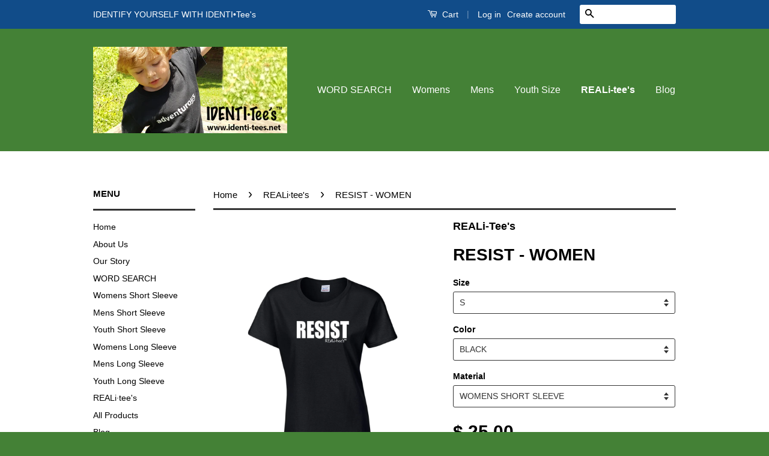

--- FILE ---
content_type: text/html; charset=utf-8
request_url: https://embrace-media.myshopify.com/collections/reali-tees/products/resist-women
body_size: 14513
content:
<!doctype html>
<!--[if lt IE 7]><html class="no-js lt-ie9 lt-ie8 lt-ie7" lang="en"> <![endif]-->
<!--[if IE 7]><html class="no-js lt-ie9 lt-ie8" lang="en"> <![endif]-->
<!--[if IE 8]><html class="no-js lt-ie9" lang="en"> <![endif]-->
<!--[if IE 9 ]><html class="ie9 no-js"> <![endif]-->
<!--[if (gt IE 9)|!(IE)]><!--> <html class="no-js"> <!--<![endif]-->
<head>

  <!-- Basic page needs ================================================== -->
  <meta charset="utf-8">
  <meta http-equiv="X-UA-Compatible" content="IE=edge,chrome=1">

  
  <link rel="shortcut icon" href="//embrace-media.myshopify.com/cdn/shop/t/12/assets/favicon.png?v=26541620424763313291477528523" type="image/png" />
  

  <!-- Title and description ================================================== -->
  <title>
  RESIST - WOMEN &ndash; IDENTI•Tee&#39;s
  </title>

  
  <meta name="description" content="Heavy-duty, soft, black women&#39;s t-shirt with white lettering.">
  

  <!-- Social Meta Tags ================================================== -->
  

  <meta property="og:type" content="product">
  <meta property="og:title" content="RESIST - WOMEN">
  <meta property="og:url" content="https://embrace-media.myshopify.com/products/resist-women">
  
  <meta property="og:image" content="http://embrace-media.myshopify.com/cdn/shop/products/W-BLK-SS-RESIST_grande.jpg?v=1493956180">
  <meta property="og:image:secure_url" content="https://embrace-media.myshopify.com/cdn/shop/products/W-BLK-SS-RESIST_grande.jpg?v=1493956180">
  
  <meta property="og:price:amount" content="25.00">
  <meta property="og:price:currency" content="USD">



  <meta property="og:description" content="Heavy-duty, soft, black women&#39;s t-shirt with white lettering.">


<meta property="og:site_name" content="IDENTI•Tee&#39;s">




  <meta name="twitter:card" content="summary">


  <meta name="twitter:site" content="@realidentitees">


  <meta name="twitter:title" content="RESIST - WOMEN">
  <meta name="twitter:description" content="Heavy-duty, soft, black women&#39;s t-shirt with white lettering.">
  <meta name="twitter:image" content="https://embrace-media.myshopify.com/cdn/shop/products/W-BLK-SS-RESIST_large.jpg?v=1493956180">
  <meta name="twitter:image:width" content="480">
  <meta name="twitter:image:height" content="480">



  <!-- Helpers ================================================== -->
  <link rel="canonical" href="https://embrace-media.myshopify.com/products/resist-women">
  <meta name="viewport" content="width=device-width,initial-scale=1">
  <meta name="theme-color" content="#000000">

  
  <!-- Ajaxify Cart Plugin ================================================== -->
  <link href="//embrace-media.myshopify.com/cdn/shop/t/12/assets/ajaxify.scss.css?v=34162908542992543751496855596" rel="stylesheet" type="text/css" media="all" />
  

  <!-- CSS ================================================== -->
  <link href="//embrace-media.myshopify.com/cdn/shop/t/12/assets/timber.scss.css?v=90126551247514951011674755631" rel="stylesheet" type="text/css" media="all" />
  <link href="//embrace-media.myshopify.com/cdn/shop/t/12/assets/theme.scss.css?v=39092727902717904451674755631" rel="stylesheet" type="text/css" media="all" />

  



  <!-- Header hook for plugins ================================================== -->
  <script>window.performance && window.performance.mark && window.performance.mark('shopify.content_for_header.start');</script><meta id="shopify-digital-wallet" name="shopify-digital-wallet" content="/9433908/digital_wallets/dialog">
<meta name="shopify-checkout-api-token" content="53852e7119acb3dc347592d18e4bb1bd">
<meta id="in-context-paypal-metadata" data-shop-id="9433908" data-venmo-supported="true" data-environment="production" data-locale="en_US" data-paypal-v4="true" data-currency="USD">
<link rel="alternate" type="application/json+oembed" href="https://embrace-media.myshopify.com/products/resist-women.oembed">
<script async="async" src="/checkouts/internal/preloads.js?locale=en-US"></script>
<script id="shopify-features" type="application/json">{"accessToken":"53852e7119acb3dc347592d18e4bb1bd","betas":["rich-media-storefront-analytics"],"domain":"embrace-media.myshopify.com","predictiveSearch":true,"shopId":9433908,"locale":"en"}</script>
<script>var Shopify = Shopify || {};
Shopify.shop = "embrace-media.myshopify.com";
Shopify.locale = "en";
Shopify.currency = {"active":"USD","rate":"1.0"};
Shopify.country = "US";
Shopify.theme = {"name":"Classic","id":160859784,"schema_name":null,"schema_version":null,"theme_store_id":721,"role":"main"};
Shopify.theme.handle = "null";
Shopify.theme.style = {"id":null,"handle":null};
Shopify.cdnHost = "embrace-media.myshopify.com/cdn";
Shopify.routes = Shopify.routes || {};
Shopify.routes.root = "/";</script>
<script type="module">!function(o){(o.Shopify=o.Shopify||{}).modules=!0}(window);</script>
<script>!function(o){function n(){var o=[];function n(){o.push(Array.prototype.slice.apply(arguments))}return n.q=o,n}var t=o.Shopify=o.Shopify||{};t.loadFeatures=n(),t.autoloadFeatures=n()}(window);</script>
<script id="shop-js-analytics" type="application/json">{"pageType":"product"}</script>
<script defer="defer" async type="module" src="//embrace-media.myshopify.com/cdn/shopifycloud/shop-js/modules/v2/client.init-shop-cart-sync_D0dqhulL.en.esm.js"></script>
<script defer="defer" async type="module" src="//embrace-media.myshopify.com/cdn/shopifycloud/shop-js/modules/v2/chunk.common_CpVO7qML.esm.js"></script>
<script type="module">
  await import("//embrace-media.myshopify.com/cdn/shopifycloud/shop-js/modules/v2/client.init-shop-cart-sync_D0dqhulL.en.esm.js");
await import("//embrace-media.myshopify.com/cdn/shopifycloud/shop-js/modules/v2/chunk.common_CpVO7qML.esm.js");

  window.Shopify.SignInWithShop?.initShopCartSync?.({"fedCMEnabled":true,"windoidEnabled":true});

</script>
<script id="__st">var __st={"a":9433908,"offset":-28800,"reqid":"15cd2637-283b-4c76-bdce-44149dd5fdd7-1764754550","pageurl":"embrace-media.myshopify.com\/collections\/reali-tees\/products\/resist-women","u":"5fe90ac759ad","p":"product","rtyp":"product","rid":9321444113};</script>
<script>window.ShopifyPaypalV4VisibilityTracking = true;</script>
<script id="captcha-bootstrap">!function(){'use strict';const t='contact',e='account',n='new_comment',o=[[t,t],['blogs',n],['comments',n],[t,'customer']],c=[[e,'customer_login'],[e,'guest_login'],[e,'recover_customer_password'],[e,'create_customer']],r=t=>t.map((([t,e])=>`form[action*='/${t}']:not([data-nocaptcha='true']) input[name='form_type'][value='${e}']`)).join(','),a=t=>()=>t?[...document.querySelectorAll(t)].map((t=>t.form)):[];function s(){const t=[...o],e=r(t);return a(e)}const i='password',u='form_key',d=['recaptcha-v3-token','g-recaptcha-response','h-captcha-response',i],f=()=>{try{return window.sessionStorage}catch{return}},m='__shopify_v',_=t=>t.elements[u];function p(t,e,n=!1){try{const o=window.sessionStorage,c=JSON.parse(o.getItem(e)),{data:r}=function(t){const{data:e,action:n}=t;return t[m]||n?{data:e,action:n}:{data:t,action:n}}(c);for(const[e,n]of Object.entries(r))t.elements[e]&&(t.elements[e].value=n);n&&o.removeItem(e)}catch(o){console.error('form repopulation failed',{error:o})}}const l='form_type',E='cptcha';function T(t){t.dataset[E]=!0}const w=window,h=w.document,L='Shopify',v='ce_forms',y='captcha';let A=!1;((t,e)=>{const n=(g='f06e6c50-85a8-45c8-87d0-21a2b65856fe',I='https://cdn.shopify.com/shopifycloud/storefront-forms-hcaptcha/ce_storefront_forms_captcha_hcaptcha.v1.5.2.iife.js',D={infoText:'Protected by hCaptcha',privacyText:'Privacy',termsText:'Terms'},(t,e,n)=>{const o=w[L][v],c=o.bindForm;if(c)return c(t,g,e,D).then(n);var r;o.q.push([[t,g,e,D],n]),r=I,A||(h.body.append(Object.assign(h.createElement('script'),{id:'captcha-provider',async:!0,src:r})),A=!0)});var g,I,D;w[L]=w[L]||{},w[L][v]=w[L][v]||{},w[L][v].q=[],w[L][y]=w[L][y]||{},w[L][y].protect=function(t,e){n(t,void 0,e),T(t)},Object.freeze(w[L][y]),function(t,e,n,w,h,L){const[v,y,A,g]=function(t,e,n){const i=e?o:[],u=t?c:[],d=[...i,...u],f=r(d),m=r(i),_=r(d.filter((([t,e])=>n.includes(e))));return[a(f),a(m),a(_),s()]}(w,h,L),I=t=>{const e=t.target;return e instanceof HTMLFormElement?e:e&&e.form},D=t=>v().includes(t);t.addEventListener('submit',(t=>{const e=I(t);if(!e)return;const n=D(e)&&!e.dataset.hcaptchaBound&&!e.dataset.recaptchaBound,o=_(e),c=g().includes(e)&&(!o||!o.value);(n||c)&&t.preventDefault(),c&&!n&&(function(t){try{if(!f())return;!function(t){const e=f();if(!e)return;const n=_(t);if(!n)return;const o=n.value;o&&e.removeItem(o)}(t);const e=Array.from(Array(32),(()=>Math.random().toString(36)[2])).join('');!function(t,e){_(t)||t.append(Object.assign(document.createElement('input'),{type:'hidden',name:u})),t.elements[u].value=e}(t,e),function(t,e){const n=f();if(!n)return;const o=[...t.querySelectorAll(`input[type='${i}']`)].map((({name:t})=>t)),c=[...d,...o],r={};for(const[a,s]of new FormData(t).entries())c.includes(a)||(r[a]=s);n.setItem(e,JSON.stringify({[m]:1,action:t.action,data:r}))}(t,e)}catch(e){console.error('failed to persist form',e)}}(e),e.submit())}));const S=(t,e)=>{t&&!t.dataset[E]&&(n(t,e.some((e=>e===t))),T(t))};for(const o of['focusin','change'])t.addEventListener(o,(t=>{const e=I(t);D(e)&&S(e,y())}));const B=e.get('form_key'),M=e.get(l),P=B&&M;t.addEventListener('DOMContentLoaded',(()=>{const t=y();if(P)for(const e of t)e.elements[l].value===M&&p(e,B);[...new Set([...A(),...v().filter((t=>'true'===t.dataset.shopifyCaptcha))])].forEach((e=>S(e,t)))}))}(h,new URLSearchParams(w.location.search),n,t,e,['guest_login'])})(!0,!0)}();</script>
<script integrity="sha256-52AcMU7V7pcBOXWImdc/TAGTFKeNjmkeM1Pvks/DTgc=" data-source-attribution="shopify.loadfeatures" defer="defer" src="//embrace-media.myshopify.com/cdn/shopifycloud/storefront/assets/storefront/load_feature-81c60534.js" crossorigin="anonymous"></script>
<script data-source-attribution="shopify.dynamic_checkout.dynamic.init">var Shopify=Shopify||{};Shopify.PaymentButton=Shopify.PaymentButton||{isStorefrontPortableWallets:!0,init:function(){window.Shopify.PaymentButton.init=function(){};var t=document.createElement("script");t.src="https://embrace-media.myshopify.com/cdn/shopifycloud/portable-wallets/latest/portable-wallets.en.js",t.type="module",document.head.appendChild(t)}};
</script>
<script data-source-attribution="shopify.dynamic_checkout.buyer_consent">
  function portableWalletsHideBuyerConsent(e){var t=document.getElementById("shopify-buyer-consent"),n=document.getElementById("shopify-subscription-policy-button");t&&n&&(t.classList.add("hidden"),t.setAttribute("aria-hidden","true"),n.removeEventListener("click",e))}function portableWalletsShowBuyerConsent(e){var t=document.getElementById("shopify-buyer-consent"),n=document.getElementById("shopify-subscription-policy-button");t&&n&&(t.classList.remove("hidden"),t.removeAttribute("aria-hidden"),n.addEventListener("click",e))}window.Shopify?.PaymentButton&&(window.Shopify.PaymentButton.hideBuyerConsent=portableWalletsHideBuyerConsent,window.Shopify.PaymentButton.showBuyerConsent=portableWalletsShowBuyerConsent);
</script>
<script data-source-attribution="shopify.dynamic_checkout.cart.bootstrap">document.addEventListener("DOMContentLoaded",(function(){function t(){return document.querySelector("shopify-accelerated-checkout-cart, shopify-accelerated-checkout")}if(t())Shopify.PaymentButton.init();else{new MutationObserver((function(e,n){t()&&(Shopify.PaymentButton.init(),n.disconnect())})).observe(document.body,{childList:!0,subtree:!0})}}));
</script>
<link id="shopify-accelerated-checkout-styles" rel="stylesheet" media="screen" href="https://embrace-media.myshopify.com/cdn/shopifycloud/portable-wallets/latest/accelerated-checkout-backwards-compat.css" crossorigin="anonymous">
<style id="shopify-accelerated-checkout-cart">
        #shopify-buyer-consent {
  margin-top: 1em;
  display: inline-block;
  width: 100%;
}

#shopify-buyer-consent.hidden {
  display: none;
}

#shopify-subscription-policy-button {
  background: none;
  border: none;
  padding: 0;
  text-decoration: underline;
  font-size: inherit;
  cursor: pointer;
}

#shopify-subscription-policy-button::before {
  box-shadow: none;
}

      </style>

<script>window.performance && window.performance.mark && window.performance.mark('shopify.content_for_header.end');</script>

  

<!--[if lt IE 9]>
<script src="//cdnjs.cloudflare.com/ajax/libs/html5shiv/3.7.2/html5shiv.min.js" type="text/javascript"></script>
<script src="//embrace-media.myshopify.com/cdn/shop/t/12/assets/respond.min.js?v=52248677837542619231475872369" type="text/javascript"></script>
<link href="//embrace-media.myshopify.com/cdn/shop/t/12/assets/respond-proxy.html" id="respond-proxy" rel="respond-proxy" />
<link href="//embrace-media.myshopify.com/search?q=b6e22b137fbdfa80d0e262bbce86daf2" id="respond-redirect" rel="respond-redirect" />
<script src="//embrace-media.myshopify.com/search?q=b6e22b137fbdfa80d0e262bbce86daf2" type="text/javascript"></script>
<![endif]-->



  <script src="//ajax.googleapis.com/ajax/libs/jquery/1.11.0/jquery.min.js" type="text/javascript"></script>
  <script src="//embrace-media.myshopify.com/cdn/shop/t/12/assets/modernizr.min.js?v=26620055551102246001475872368" type="text/javascript"></script>

  
  

<link href="https://monorail-edge.shopifysvc.com" rel="dns-prefetch">
<script>(function(){if ("sendBeacon" in navigator && "performance" in window) {try {var session_token_from_headers = performance.getEntriesByType('navigation')[0].serverTiming.find(x => x.name == '_s').description;} catch {var session_token_from_headers = undefined;}var session_cookie_matches = document.cookie.match(/_shopify_s=([^;]*)/);var session_token_from_cookie = session_cookie_matches && session_cookie_matches.length === 2 ? session_cookie_matches[1] : "";var session_token = session_token_from_headers || session_token_from_cookie || "";function handle_abandonment_event(e) {var entries = performance.getEntries().filter(function(entry) {return /monorail-edge.shopifysvc.com/.test(entry.name);});if (!window.abandonment_tracked && entries.length === 0) {window.abandonment_tracked = true;var currentMs = Date.now();var navigation_start = performance.timing.navigationStart;var payload = {shop_id: 9433908,url: window.location.href,navigation_start,duration: currentMs - navigation_start,session_token,page_type: "product"};window.navigator.sendBeacon("https://monorail-edge.shopifysvc.com/v1/produce", JSON.stringify({schema_id: "online_store_buyer_site_abandonment/1.1",payload: payload,metadata: {event_created_at_ms: currentMs,event_sent_at_ms: currentMs}}));}}window.addEventListener('pagehide', handle_abandonment_event);}}());</script>
<script id="web-pixels-manager-setup">(function e(e,d,r,n,o){if(void 0===o&&(o={}),!Boolean(null===(a=null===(i=window.Shopify)||void 0===i?void 0:i.analytics)||void 0===a?void 0:a.replayQueue)){var i,a;window.Shopify=window.Shopify||{};var t=window.Shopify;t.analytics=t.analytics||{};var s=t.analytics;s.replayQueue=[],s.publish=function(e,d,r){return s.replayQueue.push([e,d,r]),!0};try{self.performance.mark("wpm:start")}catch(e){}var l=function(){var e={modern:/Edge?\/(1{2}[4-9]|1[2-9]\d|[2-9]\d{2}|\d{4,})\.\d+(\.\d+|)|Firefox\/(1{2}[4-9]|1[2-9]\d|[2-9]\d{2}|\d{4,})\.\d+(\.\d+|)|Chrom(ium|e)\/(9{2}|\d{3,})\.\d+(\.\d+|)|(Maci|X1{2}).+ Version\/(15\.\d+|(1[6-9]|[2-9]\d|\d{3,})\.\d+)([,.]\d+|)( \(\w+\)|)( Mobile\/\w+|) Safari\/|Chrome.+OPR\/(9{2}|\d{3,})\.\d+\.\d+|(CPU[ +]OS|iPhone[ +]OS|CPU[ +]iPhone|CPU IPhone OS|CPU iPad OS)[ +]+(15[._]\d+|(1[6-9]|[2-9]\d|\d{3,})[._]\d+)([._]\d+|)|Android:?[ /-](13[3-9]|1[4-9]\d|[2-9]\d{2}|\d{4,})(\.\d+|)(\.\d+|)|Android.+Firefox\/(13[5-9]|1[4-9]\d|[2-9]\d{2}|\d{4,})\.\d+(\.\d+|)|Android.+Chrom(ium|e)\/(13[3-9]|1[4-9]\d|[2-9]\d{2}|\d{4,})\.\d+(\.\d+|)|SamsungBrowser\/([2-9]\d|\d{3,})\.\d+/,legacy:/Edge?\/(1[6-9]|[2-9]\d|\d{3,})\.\d+(\.\d+|)|Firefox\/(5[4-9]|[6-9]\d|\d{3,})\.\d+(\.\d+|)|Chrom(ium|e)\/(5[1-9]|[6-9]\d|\d{3,})\.\d+(\.\d+|)([\d.]+$|.*Safari\/(?![\d.]+ Edge\/[\d.]+$))|(Maci|X1{2}).+ Version\/(10\.\d+|(1[1-9]|[2-9]\d|\d{3,})\.\d+)([,.]\d+|)( \(\w+\)|)( Mobile\/\w+|) Safari\/|Chrome.+OPR\/(3[89]|[4-9]\d|\d{3,})\.\d+\.\d+|(CPU[ +]OS|iPhone[ +]OS|CPU[ +]iPhone|CPU IPhone OS|CPU iPad OS)[ +]+(10[._]\d+|(1[1-9]|[2-9]\d|\d{3,})[._]\d+)([._]\d+|)|Android:?[ /-](13[3-9]|1[4-9]\d|[2-9]\d{2}|\d{4,})(\.\d+|)(\.\d+|)|Mobile Safari.+OPR\/([89]\d|\d{3,})\.\d+\.\d+|Android.+Firefox\/(13[5-9]|1[4-9]\d|[2-9]\d{2}|\d{4,})\.\d+(\.\d+|)|Android.+Chrom(ium|e)\/(13[3-9]|1[4-9]\d|[2-9]\d{2}|\d{4,})\.\d+(\.\d+|)|Android.+(UC? ?Browser|UCWEB|U3)[ /]?(15\.([5-9]|\d{2,})|(1[6-9]|[2-9]\d|\d{3,})\.\d+)\.\d+|SamsungBrowser\/(5\.\d+|([6-9]|\d{2,})\.\d+)|Android.+MQ{2}Browser\/(14(\.(9|\d{2,})|)|(1[5-9]|[2-9]\d|\d{3,})(\.\d+|))(\.\d+|)|K[Aa][Ii]OS\/(3\.\d+|([4-9]|\d{2,})\.\d+)(\.\d+|)/},d=e.modern,r=e.legacy,n=navigator.userAgent;return n.match(d)?"modern":n.match(r)?"legacy":"unknown"}(),u="modern"===l?"modern":"legacy",c=(null!=n?n:{modern:"",legacy:""})[u],f=function(e){return[e.baseUrl,"/wpm","/b",e.hashVersion,"modern"===e.buildTarget?"m":"l",".js"].join("")}({baseUrl:d,hashVersion:r,buildTarget:u}),m=function(e){var d=e.version,r=e.bundleTarget,n=e.surface,o=e.pageUrl,i=e.monorailEndpoint;return{emit:function(e){var a=e.status,t=e.errorMsg,s=(new Date).getTime(),l=JSON.stringify({metadata:{event_sent_at_ms:s},events:[{schema_id:"web_pixels_manager_load/3.1",payload:{version:d,bundle_target:r,page_url:o,status:a,surface:n,error_msg:t},metadata:{event_created_at_ms:s}}]});if(!i)return console&&console.warn&&console.warn("[Web Pixels Manager] No Monorail endpoint provided, skipping logging."),!1;try{return self.navigator.sendBeacon.bind(self.navigator)(i,l)}catch(e){}var u=new XMLHttpRequest;try{return u.open("POST",i,!0),u.setRequestHeader("Content-Type","text/plain"),u.send(l),!0}catch(e){return console&&console.warn&&console.warn("[Web Pixels Manager] Got an unhandled error while logging to Monorail."),!1}}}}({version:r,bundleTarget:l,surface:e.surface,pageUrl:self.location.href,monorailEndpoint:e.monorailEndpoint});try{o.browserTarget=l,function(e){var d=e.src,r=e.async,n=void 0===r||r,o=e.onload,i=e.onerror,a=e.sri,t=e.scriptDataAttributes,s=void 0===t?{}:t,l=document.createElement("script"),u=document.querySelector("head"),c=document.querySelector("body");if(l.async=n,l.src=d,a&&(l.integrity=a,l.crossOrigin="anonymous"),s)for(var f in s)if(Object.prototype.hasOwnProperty.call(s,f))try{l.dataset[f]=s[f]}catch(e){}if(o&&l.addEventListener("load",o),i&&l.addEventListener("error",i),u)u.appendChild(l);else{if(!c)throw new Error("Did not find a head or body element to append the script");c.appendChild(l)}}({src:f,async:!0,onload:function(){if(!function(){var e,d;return Boolean(null===(d=null===(e=window.Shopify)||void 0===e?void 0:e.analytics)||void 0===d?void 0:d.initialized)}()){var d=window.webPixelsManager.init(e)||void 0;if(d){var r=window.Shopify.analytics;r.replayQueue.forEach((function(e){var r=e[0],n=e[1],o=e[2];d.publishCustomEvent(r,n,o)})),r.replayQueue=[],r.publish=d.publishCustomEvent,r.visitor=d.visitor,r.initialized=!0}}},onerror:function(){return m.emit({status:"failed",errorMsg:"".concat(f," has failed to load")})},sri:function(e){var d=/^sha384-[A-Za-z0-9+/=]+$/;return"string"==typeof e&&d.test(e)}(c)?c:"",scriptDataAttributes:o}),m.emit({status:"loading"})}catch(e){m.emit({status:"failed",errorMsg:(null==e?void 0:e.message)||"Unknown error"})}}})({shopId: 9433908,storefrontBaseUrl: "https://embrace-media.myshopify.com",extensionsBaseUrl: "https://extensions.shopifycdn.com/cdn/shopifycloud/web-pixels-manager",monorailEndpoint: "https://monorail-edge.shopifysvc.com/unstable/produce_batch",surface: "storefront-renderer",enabledBetaFlags: ["2dca8a86"],webPixelsConfigList: [{"id":"shopify-app-pixel","configuration":"{}","eventPayloadVersion":"v1","runtimeContext":"STRICT","scriptVersion":"0450","apiClientId":"shopify-pixel","type":"APP","privacyPurposes":["ANALYTICS","MARKETING"]},{"id":"shopify-custom-pixel","eventPayloadVersion":"v1","runtimeContext":"LAX","scriptVersion":"0450","apiClientId":"shopify-pixel","type":"CUSTOM","privacyPurposes":["ANALYTICS","MARKETING"]}],isMerchantRequest: false,initData: {"shop":{"name":"IDENTI•Tee's","paymentSettings":{"currencyCode":"USD"},"myshopifyDomain":"embrace-media.myshopify.com","countryCode":"US","storefrontUrl":"https:\/\/embrace-media.myshopify.com"},"customer":null,"cart":null,"checkout":null,"productVariants":[{"price":{"amount":25.0,"currencyCode":"USD"},"product":{"title":"RESIST - WOMEN","vendor":"REALi-Tee's","id":"9321444113","untranslatedTitle":"RESIST - WOMEN","url":"\/products\/resist-women","type":"T-Shirt"},"id":"33983098193","image":{"src":"\/\/embrace-media.myshopify.com\/cdn\/shop\/products\/W-BLK-SS-RESIST.jpg?v=1493956180"},"sku":"","title":"S \/ BLACK \/ WOMENS SHORT SLEEVE","untranslatedTitle":"S \/ BLACK \/ WOMENS SHORT SLEEVE"},{"price":{"amount":25.0,"currencyCode":"USD"},"product":{"title":"RESIST - WOMEN","vendor":"REALi-Tee's","id":"9321444113","untranslatedTitle":"RESIST - WOMEN","url":"\/products\/resist-women","type":"T-Shirt"},"id":"33983098321","image":{"src":"\/\/embrace-media.myshopify.com\/cdn\/shop\/products\/W-BLK-SS-RESIST.jpg?v=1493956180"},"sku":"","title":"M \/ BLACK \/ WOMENS SHORT SLEEVE","untranslatedTitle":"M \/ BLACK \/ WOMENS SHORT SLEEVE"},{"price":{"amount":25.0,"currencyCode":"USD"},"product":{"title":"RESIST - WOMEN","vendor":"REALi-Tee's","id":"9321444113","untranslatedTitle":"RESIST - WOMEN","url":"\/products\/resist-women","type":"T-Shirt"},"id":"33983098513","image":{"src":"\/\/embrace-media.myshopify.com\/cdn\/shop\/products\/W-BLK-SS-RESIST.jpg?v=1493956180"},"sku":"","title":"L \/ BLACK \/ WOMENS SHORT SLEEVE","untranslatedTitle":"L \/ BLACK \/ WOMENS SHORT SLEEVE"},{"price":{"amount":25.0,"currencyCode":"USD"},"product":{"title":"RESIST - WOMEN","vendor":"REALi-Tee's","id":"9321444113","untranslatedTitle":"RESIST - WOMEN","url":"\/products\/resist-women","type":"T-Shirt"},"id":"33983098641","image":{"src":"\/\/embrace-media.myshopify.com\/cdn\/shop\/products\/W-BLK-SS-RESIST.jpg?v=1493956180"},"sku":"","title":"XL \/ BLACK \/ WOMENS SHORT SLEEVE","untranslatedTitle":"XL \/ BLACK \/ WOMENS SHORT SLEEVE"},{"price":{"amount":25.0,"currencyCode":"USD"},"product":{"title":"RESIST - WOMEN","vendor":"REALi-Tee's","id":"9321444113","untranslatedTitle":"RESIST - WOMEN","url":"\/products\/resist-women","type":"T-Shirt"},"id":"33983098769","image":{"src":"\/\/embrace-media.myshopify.com\/cdn\/shop\/products\/W-BLK-SS-RESIST.jpg?v=1493956180"},"sku":"","title":"XXL \/ BLACK \/ WOMENS SHORT SLEEVE","untranslatedTitle":"XXL \/ BLACK \/ WOMENS SHORT SLEEVE"}],"purchasingCompany":null},},"https://embrace-media.myshopify.com/cdn","ae1676cfwd2530674p4253c800m34e853cb",{"modern":"","legacy":""},{"shopId":"9433908","storefrontBaseUrl":"https:\/\/embrace-media.myshopify.com","extensionBaseUrl":"https:\/\/extensions.shopifycdn.com\/cdn\/shopifycloud\/web-pixels-manager","surface":"storefront-renderer","enabledBetaFlags":"[\"2dca8a86\"]","isMerchantRequest":"false","hashVersion":"ae1676cfwd2530674p4253c800m34e853cb","publish":"custom","events":"[[\"page_viewed\",{}],[\"product_viewed\",{\"productVariant\":{\"price\":{\"amount\":25.0,\"currencyCode\":\"USD\"},\"product\":{\"title\":\"RESIST - WOMEN\",\"vendor\":\"REALi-Tee's\",\"id\":\"9321444113\",\"untranslatedTitle\":\"RESIST - WOMEN\",\"url\":\"\/products\/resist-women\",\"type\":\"T-Shirt\"},\"id\":\"33983098193\",\"image\":{\"src\":\"\/\/embrace-media.myshopify.com\/cdn\/shop\/products\/W-BLK-SS-RESIST.jpg?v=1493956180\"},\"sku\":\"\",\"title\":\"S \/ BLACK \/ WOMENS SHORT SLEEVE\",\"untranslatedTitle\":\"S \/ BLACK \/ WOMENS SHORT SLEEVE\"}}]]"});</script><script>
  window.ShopifyAnalytics = window.ShopifyAnalytics || {};
  window.ShopifyAnalytics.meta = window.ShopifyAnalytics.meta || {};
  window.ShopifyAnalytics.meta.currency = 'USD';
  var meta = {"product":{"id":9321444113,"gid":"gid:\/\/shopify\/Product\/9321444113","vendor":"REALi-Tee's","type":"T-Shirt","variants":[{"id":33983098193,"price":2500,"name":"RESIST - WOMEN - S \/ BLACK \/ WOMENS SHORT SLEEVE","public_title":"S \/ BLACK \/ WOMENS SHORT SLEEVE","sku":""},{"id":33983098321,"price":2500,"name":"RESIST - WOMEN - M \/ BLACK \/ WOMENS SHORT SLEEVE","public_title":"M \/ BLACK \/ WOMENS SHORT SLEEVE","sku":""},{"id":33983098513,"price":2500,"name":"RESIST - WOMEN - L \/ BLACK \/ WOMENS SHORT SLEEVE","public_title":"L \/ BLACK \/ WOMENS SHORT SLEEVE","sku":""},{"id":33983098641,"price":2500,"name":"RESIST - WOMEN - XL \/ BLACK \/ WOMENS SHORT SLEEVE","public_title":"XL \/ BLACK \/ WOMENS SHORT SLEEVE","sku":""},{"id":33983098769,"price":2500,"name":"RESIST - WOMEN - XXL \/ BLACK \/ WOMENS SHORT SLEEVE","public_title":"XXL \/ BLACK \/ WOMENS SHORT SLEEVE","sku":""}],"remote":false},"page":{"pageType":"product","resourceType":"product","resourceId":9321444113}};
  for (var attr in meta) {
    window.ShopifyAnalytics.meta[attr] = meta[attr];
  }
</script>
<script class="analytics">
  (function () {
    var customDocumentWrite = function(content) {
      var jquery = null;

      if (window.jQuery) {
        jquery = window.jQuery;
      } else if (window.Checkout && window.Checkout.$) {
        jquery = window.Checkout.$;
      }

      if (jquery) {
        jquery('body').append(content);
      }
    };

    var hasLoggedConversion = function(token) {
      if (token) {
        return document.cookie.indexOf('loggedConversion=' + token) !== -1;
      }
      return false;
    }

    var setCookieIfConversion = function(token) {
      if (token) {
        var twoMonthsFromNow = new Date(Date.now());
        twoMonthsFromNow.setMonth(twoMonthsFromNow.getMonth() + 2);

        document.cookie = 'loggedConversion=' + token + '; expires=' + twoMonthsFromNow;
      }
    }

    var trekkie = window.ShopifyAnalytics.lib = window.trekkie = window.trekkie || [];
    if (trekkie.integrations) {
      return;
    }
    trekkie.methods = [
      'identify',
      'page',
      'ready',
      'track',
      'trackForm',
      'trackLink'
    ];
    trekkie.factory = function(method) {
      return function() {
        var args = Array.prototype.slice.call(arguments);
        args.unshift(method);
        trekkie.push(args);
        return trekkie;
      };
    };
    for (var i = 0; i < trekkie.methods.length; i++) {
      var key = trekkie.methods[i];
      trekkie[key] = trekkie.factory(key);
    }
    trekkie.load = function(config) {
      trekkie.config = config || {};
      trekkie.config.initialDocumentCookie = document.cookie;
      var first = document.getElementsByTagName('script')[0];
      var script = document.createElement('script');
      script.type = 'text/javascript';
      script.onerror = function(e) {
        var scriptFallback = document.createElement('script');
        scriptFallback.type = 'text/javascript';
        scriptFallback.onerror = function(error) {
                var Monorail = {
      produce: function produce(monorailDomain, schemaId, payload) {
        var currentMs = new Date().getTime();
        var event = {
          schema_id: schemaId,
          payload: payload,
          metadata: {
            event_created_at_ms: currentMs,
            event_sent_at_ms: currentMs
          }
        };
        return Monorail.sendRequest("https://" + monorailDomain + "/v1/produce", JSON.stringify(event));
      },
      sendRequest: function sendRequest(endpointUrl, payload) {
        // Try the sendBeacon API
        if (window && window.navigator && typeof window.navigator.sendBeacon === 'function' && typeof window.Blob === 'function' && !Monorail.isIos12()) {
          var blobData = new window.Blob([payload], {
            type: 'text/plain'
          });

          if (window.navigator.sendBeacon(endpointUrl, blobData)) {
            return true;
          } // sendBeacon was not successful

        } // XHR beacon

        var xhr = new XMLHttpRequest();

        try {
          xhr.open('POST', endpointUrl);
          xhr.setRequestHeader('Content-Type', 'text/plain');
          xhr.send(payload);
        } catch (e) {
          console.log(e);
        }

        return false;
      },
      isIos12: function isIos12() {
        return window.navigator.userAgent.lastIndexOf('iPhone; CPU iPhone OS 12_') !== -1 || window.navigator.userAgent.lastIndexOf('iPad; CPU OS 12_') !== -1;
      }
    };
    Monorail.produce('monorail-edge.shopifysvc.com',
      'trekkie_storefront_load_errors/1.1',
      {shop_id: 9433908,
      theme_id: 160859784,
      app_name: "storefront",
      context_url: window.location.href,
      source_url: "//embrace-media.myshopify.com/cdn/s/trekkie.storefront.3c703df509f0f96f3237c9daa54e2777acf1a1dd.min.js"});

        };
        scriptFallback.async = true;
        scriptFallback.src = '//embrace-media.myshopify.com/cdn/s/trekkie.storefront.3c703df509f0f96f3237c9daa54e2777acf1a1dd.min.js';
        first.parentNode.insertBefore(scriptFallback, first);
      };
      script.async = true;
      script.src = '//embrace-media.myshopify.com/cdn/s/trekkie.storefront.3c703df509f0f96f3237c9daa54e2777acf1a1dd.min.js';
      first.parentNode.insertBefore(script, first);
    };
    trekkie.load(
      {"Trekkie":{"appName":"storefront","development":false,"defaultAttributes":{"shopId":9433908,"isMerchantRequest":null,"themeId":160859784,"themeCityHash":"14799972207845878611","contentLanguage":"en","currency":"USD","eventMetadataId":"beb797ad-96f1-40dd-a478-b0cbc0704ebe"},"isServerSideCookieWritingEnabled":true,"monorailRegion":"shop_domain","enabledBetaFlags":["f0df213a"]},"Session Attribution":{},"S2S":{"facebookCapiEnabled":false,"source":"trekkie-storefront-renderer","apiClientId":580111}}
    );

    var loaded = false;
    trekkie.ready(function() {
      if (loaded) return;
      loaded = true;

      window.ShopifyAnalytics.lib = window.trekkie;

      var originalDocumentWrite = document.write;
      document.write = customDocumentWrite;
      try { window.ShopifyAnalytics.merchantGoogleAnalytics.call(this); } catch(error) {};
      document.write = originalDocumentWrite;

      window.ShopifyAnalytics.lib.page(null,{"pageType":"product","resourceType":"product","resourceId":9321444113,"shopifyEmitted":true});

      var match = window.location.pathname.match(/checkouts\/(.+)\/(thank_you|post_purchase)/)
      var token = match? match[1]: undefined;
      if (!hasLoggedConversion(token)) {
        setCookieIfConversion(token);
        window.ShopifyAnalytics.lib.track("Viewed Product",{"currency":"USD","variantId":33983098193,"productId":9321444113,"productGid":"gid:\/\/shopify\/Product\/9321444113","name":"RESIST - WOMEN - S \/ BLACK \/ WOMENS SHORT SLEEVE","price":"25.00","sku":"","brand":"REALi-Tee's","variant":"S \/ BLACK \/ WOMENS SHORT SLEEVE","category":"T-Shirt","nonInteraction":true,"remote":false},undefined,undefined,{"shopifyEmitted":true});
      window.ShopifyAnalytics.lib.track("monorail:\/\/trekkie_storefront_viewed_product\/1.1",{"currency":"USD","variantId":33983098193,"productId":9321444113,"productGid":"gid:\/\/shopify\/Product\/9321444113","name":"RESIST - WOMEN - S \/ BLACK \/ WOMENS SHORT SLEEVE","price":"25.00","sku":"","brand":"REALi-Tee's","variant":"S \/ BLACK \/ WOMENS SHORT SLEEVE","category":"T-Shirt","nonInteraction":true,"remote":false,"referer":"https:\/\/embrace-media.myshopify.com\/collections\/reali-tees\/products\/resist-women"});
      }
    });


        var eventsListenerScript = document.createElement('script');
        eventsListenerScript.async = true;
        eventsListenerScript.src = "//embrace-media.myshopify.com/cdn/shopifycloud/storefront/assets/shop_events_listener-3da45d37.js";
        document.getElementsByTagName('head')[0].appendChild(eventsListenerScript);

})();</script>
<script
  defer
  src="https://embrace-media.myshopify.com/cdn/shopifycloud/perf-kit/shopify-perf-kit-2.1.2.min.js"
  data-application="storefront-renderer"
  data-shop-id="9433908"
  data-render-region="gcp-us-east1"
  data-page-type="product"
  data-theme-instance-id="160859784"
  data-theme-name=""
  data-theme-version=""
  data-monorail-region="shop_domain"
  data-resource-timing-sampling-rate="10"
  data-shs="true"
  data-shs-beacon="true"
  data-shs-export-with-fetch="true"
  data-shs-logs-sample-rate="1"
></script>
</head>

<body id="resist-women" class="template-product" >

  <div class="header-bar">
  <div class="wrapper medium-down--hide">
    <div class="large--display-table">
      <div class="header-bar__left large--display-table-cell">
        
          <div class="header-bar__module header-bar__message">
            IDENTIFY YOURSELF WITH  IDENTI•Tee's
          </div>
        
      </div>

      <div class="header-bar__right large--display-table-cell">
        <div class="header-bar__module">
          <a href="/cart" class="cart-toggle">
            <span class="icon icon-cart header-bar__cart-icon" aria-hidden="true"></span>
            Cart
            <span class="cart-count header-bar__cart-count hidden-count">0</span>
          </a>
        </div>

        
          <span class="header-bar__sep" aria-hidden="true">|</span>
          <ul class="header-bar__module header-bar__module--list">
            
              <li>
                <a href="/account/login" id="customer_login_link">Log in</a>
              </li>
              <li>
                <a href="/account/register" id="customer_register_link">Create account</a>
              </li>
            
          </ul>
        
        
        
          <div class="header-bar__module header-bar__search">
            


  <form action="/search" method="get" class="header-bar__search-form clearfix" role="search">
    
    <input type="search" name="q" value="" aria-label="Search our store" class="header-bar__search-input">
    <button type="submit" class="btn icon-fallback-text header-bar__search-submit">
      <span class="icon icon-search" aria-hidden="true"></span>
      <span class="fallback-text">Search</span>
    </button>
  </form>


          </div>
        

      </div>
    </div>
  </div>
  <div class="wrapper large--hide">
    <button type="button" class="mobile-nav-trigger" id="MobileNavTrigger">
      <span class="icon icon-hamburger" aria-hidden="true"></span>
      Menu
    </button>
    <a href="/cart" class="cart-toggle mobile-cart-toggle">
      <span class="icon icon-cart header-bar__cart-icon" aria-hidden="true"></span>
      Cart <span class="cart-count hidden-count">0</span>
    </a>
  </div>
  <ul id="MobileNav" class="mobile-nav large--hide">
  
  
  
  <li class="mobile-nav__link" aria-haspopup="true">
    
      <a href="/search" class="mobile-nav">
        WORD SEARCH
      </a>
    
  </li>
  
  
  <li class="mobile-nav__link" aria-haspopup="true">
    
      <a href="/collections/identi-tees-for-women" class="mobile-nav">
        Womens
      </a>
    
  </li>
  
  
  <li class="mobile-nav__link" aria-haspopup="true">
    
      <a href="/collections/frontpage" class="mobile-nav">
        Mens
      </a>
    
  </li>
  
  
  <li class="mobile-nav__link" aria-haspopup="true">
    
      <a href="/collections/identi-tees-youth-size" class="mobile-nav">
        Youth Size
      </a>
    
  </li>
  
  
  <li class="mobile-nav__link" aria-haspopup="true">
    
      <a href="/collections/reali-tees" class="mobile-nav">
        REALi-tee's
      </a>
    
  </li>
  
  
  <li class="mobile-nav__link" aria-haspopup="true">
    
      <a href="/blogs/news" class="mobile-nav">
        Blog
      </a>
    
  </li>
  
  
    
      
      
      
      
      
        <li class="mobile-nav__link" aria-haspopup="true">
  <a href="#" class="mobile-nav__sublist-trigger">
    MENU
    <span class="icon-fallback-text mobile-nav__sublist-expand">
  <span class="icon icon-plus" aria-hidden="true"></span>
  <span class="fallback-text">+</span>
</span>
<span class="icon-fallback-text mobile-nav__sublist-contract">
  <span class="icon icon-minus" aria-hidden="true"></span>
  <span class="fallback-text">-</span>
</span>
  </a>
  <ul class="mobile-nav__sublist">
  
    
      
      
        <li class="mobile-nav__sublist-link">
          <a href="/">Home</a>
        </li>
      
    
  
    
      
      
        <li class="mobile-nav__sublist-link">
          <a href="/pages/identi-tees">About Us</a>
        </li>
      
    
  
    
      
      
        <li class="mobile-nav__sublist-link">
          <a href="/pages/about-us">Our Story</a>
        </li>
      
    
  
    
      
      
        <li class="mobile-nav__sublist-link">
          <a href="/search">WORD SEARCH</a>
        </li>
      
    
  
    
      
      
        <li class="mobile-nav__sublist-link">
          <a href="/collections/identi-tees-for-women/Short-Sleeve">Womens Short Sleeve</a>
        </li>
      
    
  
    
      
      
        <li class="mobile-nav__sublist-link">
          <a href="/collections/frontpage/Short-Sleeve">Mens Short Sleeve</a>
        </li>
      
    
  
    
      
      
        <li class="mobile-nav__sublist-link">
          <a href="/collections/identi-tees-youth-size/Short-Sleeve">Youth Short Sleeve</a>
        </li>
      
    
  
    
      
      
        <li class="mobile-nav__sublist-link">
          <a href="/collections/identi-tees-for-women/Long-Sleeve">Womens Long Sleeve</a>
        </li>
      
    
  
    
      
      
        <li class="mobile-nav__sublist-link">
          <a href="/collections/frontpage/Long-Sleeve">Mens Long Sleeve</a>
        </li>
      
    
  
    
      
      
        <li class="mobile-nav__sublist-link">
          <a href="/collections/identi-tees-youth-size/Long-Sleeve">Youth Long Sleeve</a>
        </li>
      
    
  
    
      
      
        <li class="mobile-nav__sublist-link">
          <a href="/collections/reali-tees">REALi·tee's</a>
        </li>
      
    
  
    
      
      
        <li class="mobile-nav__sublist-link">
          <a href="/collections/all">All Products</a>
        </li>
      
    
  
    
      
      
        <li class="mobile-nav__sublist-link">
          <a href="/blogs/news">Blog</a>
        </li>
      
    
  
  </ul>
</li>


      
    
      
      
      
      
      
    
      
      
      
      
      
    
      
      
      
      
      
    
      
      
      
      
      
    
    
    
      
      
      
      <li class="mobile-nav__link" aria-haspopup="true">
  <a href="#" class="mobile-nav__sublist-trigger">
    Shop by Type
    <span class="icon-fallback-text mobile-nav__sublist-expand">
  <span class="icon icon-plus" aria-hidden="true"></span>
  <span class="fallback-text">+</span>
</span>
<span class="icon-fallback-text mobile-nav__sublist-contract">
  <span class="icon icon-minus" aria-hidden="true"></span>
  <span class="fallback-text">-</span>
</span>
  </a>
  <ul class="mobile-nav__sublist">
  
    
      <li class="mobile-nav__sublist-link">
        <a href="/collections/types?q=Hoodie">Hoodie</a>
      </li>
    
  
    
      <li class="mobile-nav__sublist-link">
        <a href="/collections/types?q=T-Shirt">T-Shirt</a>
      </li>
    
  
    
      <li class="mobile-nav__sublist-link">
        <a href="/collections/types?q=Youth%20T-Shirt">Youth T-Shirt</a>
      </li>
    
  
  </ul>
</li>


    
    
    
  
    
  

  
    
      <li class="mobile-nav__link">
        <a href="/account/login" id="customer_login_link">Log in</a>
      </li>
      <li class="mobile-nav__link">
        <a href="/account/register" id="customer_register_link">Create account</a>
      </li>
    
  
  
  <li class="mobile-nav__link">
    
      <div class="header-bar__module header-bar__search">
        


  <form action="/search" method="get" class="header-bar__search-form clearfix" role="search">
    
    <input type="search" name="q" value="" aria-label="Search our store" class="header-bar__search-input">
    <button type="submit" class="btn icon-fallback-text header-bar__search-submit">
      <span class="icon icon-search" aria-hidden="true"></span>
      <span class="fallback-text">Search</span>
    </button>
  </form>


      </div>
    
  </li>
  
</ul>

</div>


  <header class="site-header" role="banner">
    <div class="wrapper">

      <div class="grid--full large--display-table">
        <div class="grid__item large--one-third large--display-table-cell">
          
            <div class="h1 site-header__logo large--left" itemscope itemtype="http://schema.org/Organization">
          
            
              <a href="/" itemprop="url">
                <img src="//embrace-media.myshopify.com/cdn/shop/t/12/assets/logo.png?v=41138168697957085361497634059" alt="IDENTI•Tee&#39;s" itemprop="logo">
              </a>
            
          
            </div>
          
          
            <p class="header-message large--hide">
              <small>IDENTIFY YOURSELF WITH  IDENTI•Tee's</small>
            </p>
          
        </div>
        <div class="grid__item large--two-thirds large--display-table-cell medium-down--hide">
          
<ul class="site-nav" id="AccessibleNav">
  
    
    
    
      <li >
        <a href="/search" class="site-nav__link">WORD SEARCH</a>
      </li>
    
  
    
    
    
      <li >
        <a href="/collections/identi-tees-for-women" class="site-nav__link">Womens</a>
      </li>
    
  
    
    
    
      <li >
        <a href="/collections/frontpage" class="site-nav__link">Mens</a>
      </li>
    
  
    
    
    
      <li >
        <a href="/collections/identi-tees-youth-size" class="site-nav__link">Youth Size</a>
      </li>
    
  
    
    
    
      <li class="site-nav--active">
        <a href="/collections/reali-tees" class="site-nav__link">REALi-tee's</a>
      </li>
    
  
    
    
    
      <li >
        <a href="/blogs/news" class="site-nav__link">Blog</a>
      </li>
    
  
</ul>

        </div>
      </div>

    </div>
  </header>

  <main class="wrapper main-content" role="main">
    <div class="grid">
      
        <div class="grid__item large--one-fifth medium-down--hide">
          





  
  
  
    <nav class="sidebar-module">
      <div class="section-header">
        <p class="section-header__title h4">MENU</p>
      </div>
      <ul class="sidebar-module__list">
        
          
  <li>
    <a href="/" class="">Home</a>
  </li>


        
          
  <li>
    <a href="/pages/identi-tees" class="">About Us</a>
  </li>


        
          
  <li>
    <a href="/pages/about-us" class="">Our Story</a>
  </li>


        
          
  <li>
    <a href="/search" class="">WORD SEARCH</a>
  </li>


        
          
  <li>
    <a href="/collections/identi-tees-for-women/Short-Sleeve" class="">Womens Short Sleeve</a>
  </li>


        
          
  <li>
    <a href="/collections/frontpage/Short-Sleeve" class="">Mens Short Sleeve</a>
  </li>


        
          
  <li>
    <a href="/collections/identi-tees-youth-size/Short-Sleeve" class="">Youth Short Sleeve</a>
  </li>


        
          
  <li>
    <a href="/collections/identi-tees-for-women/Long-Sleeve" class="">Womens Long Sleeve</a>
  </li>


        
          
  <li>
    <a href="/collections/frontpage/Long-Sleeve" class="">Mens Long Sleeve</a>
  </li>


        
          
  <li>
    <a href="/collections/identi-tees-youth-size/Long-Sleeve" class="">Youth Long Sleeve</a>
  </li>


        
          
  <li>
    <a href="/collections/reali-tees" class="">REALi·tee's</a>
  </li>


        
          
  <li>
    <a href="/collections/all" class="">All Products</a>
  </li>


        
          
  <li>
    <a href="/blogs/news" class="">Blog</a>
  </li>


        
      </ul>
    </nav>
  

  
  
  

  
  
  

  
  
  

  
  
  



  <nav class="sidebar-module">
    <div class="section-header">
      <p class="section-header__title h4">Shop by Type</p>
    </div>
    <ul class="sidebar-module__list">
      
        <li><a href="/collections/types?q=Hoodie">Hoodie</a></li>

        
      
        <li><a href="/collections/types?q=T-Shirt">T-Shirt</a></li>

        
      
        <li><a href="/collections/types?q=Youth%20T-Shirt">Youth T-Shirt</a></li>

        
      
    </ul>

    
  </nav>








        </div>
        <div class="grid__item large--four-fifths">
          <div itemscope itemtype="http://schema.org/Product">

  <meta itemprop="url" content="https://embrace-media.myshopify.com/products/resist-women">
  <meta itemprop="image" content="//embrace-media.myshopify.com/cdn/shop/products/W-BLK-SS-RESIST_grande.jpg?v=1493956180">

  <div class="section-header section-header--breadcrumb">
    

<nav class="breadcrumb" role="navigation" aria-label="breadcrumbs">
  <a href="/" title="Back to the frontpage">Home</a>

  

    
      <span aria-hidden="true" class="breadcrumb__sep">&rsaquo;</span>
      
        
        <a href="/collections/reali-tees" title="">REALi·tee's</a>
      
    
    <span aria-hidden="true" class="breadcrumb__sep">&rsaquo;</span>
    <span>RESIST - WOMEN</span>

  
</nav>


  </div>

  <div class="product-single">
    <div class="grid product-single__hero">
      <div class="grid__item large--one-half">
        <div class="product-single__photos" id="ProductPhoto">
          
          <img src="//embrace-media.myshopify.com/cdn/shop/products/W-BLK-SS-RESIST_1024x1024.jpg?v=1493956180" alt="RESIST - WOMEN" id="ProductPhotoImg" data-zoom="//embrace-media.myshopify.com/cdn/shop/products/W-BLK-SS-RESIST_1024x1024.jpg?v=1493956180">
        </div>
      </div>
      <div class="grid__item large--one-half">
        
          <h3 itemprop="brand">REALi-Tee's</h3>
        
        <h1 itemprop="name">RESIST - WOMEN</h1>

        <div itemprop="offers" itemscope itemtype="http://schema.org/Offer">
          

          <meta itemprop="priceCurrency" content="USD">
          <link itemprop="availability" href="http://schema.org/InStock">

          <form action="/cart/add" method="post" enctype="multipart/form-data" id="AddToCartForm">
            <select name="id" id="productSelect" class="product-single__variants">
              
                

                  <option  selected="selected"  data-sku="" value="33983098193">S / BLACK / WOMENS SHORT SLEEVE - $ 25.00 USD</option>

                
              
                

                  <option  data-sku="" value="33983098321">M / BLACK / WOMENS SHORT SLEEVE - $ 25.00 USD</option>

                
              
                

                  <option  data-sku="" value="33983098513">L / BLACK / WOMENS SHORT SLEEVE - $ 25.00 USD</option>

                
              
                

                  <option  data-sku="" value="33983098641">XL / BLACK / WOMENS SHORT SLEEVE - $ 25.00 USD</option>

                
              
                

                  <option  data-sku="" value="33983098769">XXL / BLACK / WOMENS SHORT SLEEVE - $ 25.00 USD</option>

                
              
            </select>

            <div class="product-single__prices">
              <span id="ProductPrice" class="product-single__price" itemprop="price" content="25.0">
                $ 25.00
              </span>

              
            </div>

            <div class="product-single__quantity">
              <label for="Quantity" class="quantity-selector">Quantity</label>
              <input type="number" id="Quantity" name="quantity" value="1" min="1" class="quantity-selector">
            </div>

            <button type="submit" name="add" id="AddToCart" class="btn">
              <span id="AddToCartText">Add to Cart</span>
            </button>
          </form>
        </div>

      </div>
    </div>

    <div class="grid">
      <div class="grid__item large--one-half">
        
      </div>
    </div>
  </div>

  <hr class="hr--clear hr--small">
  <ul class="inline-list tab-switch__nav section-header">
    <li>
      <a href="#desc" data-link="desc" class="tab-switch__trigger h4 section-header__title">Description</a>
    </li>
    
  </ul>
  <div class="tab-switch__content" data-content="desc">
    <div class="product-description rte" itemprop="description">
      Heavy-duty, soft, black women's t-shirt with white lettering.
    </div>
  </div>
  

  
    <hr class="hr--clear hr--small">
    <h2 class="h4 small--text-center">Share this Product</h2>
    



<div class="social-sharing normal small--text-center" data-permalink="https://embrace-media.myshopify.com/products/resist-women">

  
    <a target="_blank" href="//www.facebook.com/sharer.php?u=https://embrace-media.myshopify.com/products/resist-women" class="share-facebook" title="Share on Facebook">
      <span class="icon icon-facebook" aria-hidden="true"></span>
      <span class="share-title" aria-hidden="true">Share</span>
      <span class="visually-hidden">Share on Facebook</span>
      
        <span class="share-count" aria-hidden="true">0</span>
      
    </a>
  

  
    <a target="_blank" href="//twitter.com/share?text=RESIST%20-%20WOMEN&amp;url=https://embrace-media.myshopify.com/products/resist-women" class="share-twitter" title="Tweet on Twitter">
      <span class="icon icon-twitter" aria-hidden="true"></span>
      <span class="share-title" aria-hidden="true">Tweet</span>
      <span class="visually-hidden">Tweet on Twitter</span>
    </a>
  

  

    
      <a target="_blank" href="//pinterest.com/pin/create/button/?url=https://embrace-media.myshopify.com/products/resist-women&amp;media=http://embrace-media.myshopify.com/cdn/shop/products/W-BLK-SS-RESIST_1024x1024.jpg?v=1493956180&amp;description=RESIST%20-%20WOMEN" class="share-pinterest" title="Pin on Pinterest">
        <span class="icon icon-pinterest" aria-hidden="true"></span>
        <span class="share-title" aria-hidden="true">Pin it</span>
        <span class="visually-hidden">Pin on Pinterest</span>
        
          <span class="share-count" aria-hidden="true">0</span>
        
      </a>
    

    
      <a target="_blank" href="//fancy.com/fancyit?ItemURL=https://embrace-media.myshopify.com/products/resist-women&amp;Title=RESIST%20-%20WOMEN&amp;Category=Other&amp;ImageURL=//embrace-media.myshopify.com/cdn/shop/products/W-BLK-SS-RESIST_1024x1024.jpg?v=1493956180" class="share-fancy" title="Add to Fancy">
        <span class="icon icon-fancy" aria-hidden="true"></span>
        <span class="share-title" aria-hidden="true">Fancy</span>
        <span class="visually-hidden">Add to Fancy</span>
      </a>
    

  

  
    <a target="_blank" href="//plus.google.com/share?url=https://embrace-media.myshopify.com/products/resist-women" class="share-google" title="+1 on Google Plus">
      <!-- Cannot get Google+ share count with JS yet -->
      <span class="icon icon-google_plus" aria-hidden="true"></span>
      
        <span class="share-count" aria-hidden="true">+1</span>
      
      <span class="visually-hidden">+1 on Google Plus</span>
    </a>
  

</div>

  

  
    





  <hr class="hr--clear hr--small">
  <div class="section-header section-header--large">
    <h2 class="h4 section-header__title">More from this collection</h2>
  </div>
  <div class="grid-uniform grid-link__container">
    
    
    
      
        
          
          











<div class="grid__item large--one-quarter medium--one-quarter small--one-half">
  <a href="/collections/reali-tees/products/resist-women-1" class="grid-link">
    <span class="grid-link__image grid-link__image--product">
      
      
      <span class="grid-link__image-centered">
        <img src="//embrace-media.myshopify.com/cdn/shop/products/W-WHT-SS-RESIST_large.jpg?v=1493956307" alt="RESIST - WOMEN">
      </span>
    </span>
    <p class="grid-link__title">RESIST - WOMEN</p>
    <p class="grid-link__meta">
      
      <strong>$ 25.00</strong>
      
      
    </p>
  </a>
</div>

        
      
    
      
        
      
    
      
        
          
          











<div class="grid__item large--one-quarter medium--one-quarter small--one-half">
  <a href="/collections/reali-tees/products/resist-men-1" class="grid-link">
    <span class="grid-link__image grid-link__image--product">
      
      
      <span class="grid-link__image-centered">
        <img src="//embrace-media.myshopify.com/cdn/shop/products/M-WHT-SS-RESIST_large.jpg?v=1493955962" alt="RESIST - MEN">
      </span>
    </span>
    <p class="grid-link__title">RESIST - MEN</p>
    <p class="grid-link__meta">
      
      <strong>$ 25.00</strong>
      
      
    </p>
  </a>
</div>

        
      
    
      
        
          
          











<div class="grid__item large--one-quarter medium--one-quarter small--one-half">
  <a href="/collections/reali-tees/products/resist-men" class="grid-link">
    <span class="grid-link__image grid-link__image--product">
      
      
      <span class="grid-link__image-centered">
        <img src="//embrace-media.myshopify.com/cdn/shop/products/M-BLK-SS-RESIST_large.jpg?v=1493955756" alt="RESIST - MEN">
      </span>
    </span>
    <p class="grid-link__title">RESIST - MEN</p>
    <p class="grid-link__meta">
      
      <strong>$ 25.00</strong>
      
      
    </p>
  </a>
</div>

        
      
    
      
        
          
          











<div class="grid__item large--one-quarter medium--one-quarter small--one-half">
  <a href="/collections/reali-tees/products/do-more-than-just-exist-thrive-women" class="grid-link">
    <span class="grid-link__image grid-link__image--product">
      
      
      <span class="grid-link__image-centered">
        <img src="//embrace-media.myshopify.com/cdn/shop/products/W-WHT-SS-DMTJ_EXIST_THRIVE_PUNCTUATION_large.jpg?v=1493734170" alt="DO MORE THAN JUST EXIST. THRIVE! - WOMEN">
      </span>
    </span>
    <p class="grid-link__title">DO MORE THAN JUST EXIST. THRIVE! - WOMEN</p>
    <p class="grid-link__meta">
      
      <strong>$ 25.00</strong>
      
      
    </p>
  </a>
</div>

        
      
    
  </div>


  

</div>

<script src="//embrace-media.myshopify.com/cdn/shopifycloud/storefront/assets/themes_support/option_selection-b017cd28.js" type="text/javascript"></script>
<script>
  var selectCallback = function(variant, selector) {
    timber.productPage({
      money_format: "$ {{amount}}",
      variant: variant,
      selector: selector,
      translations: {
        add_to_cart : "Add to Cart",
        sold_out : "Sold Out",
        unavailable : "Unavailable"
      }
    });
  };

  jQuery(function($) {
    new Shopify.OptionSelectors('productSelect', {
      product: {"id":9321444113,"title":"RESIST - WOMEN","handle":"resist-women","description":"Heavy-duty, soft, black women's t-shirt with white lettering.","published_at":"2015-07-31T01:48:00-07:00","created_at":"2017-05-04T20:48:31-07:00","vendor":"REALi-Tee's","type":"T-Shirt","tags":["100% cotton","black","change","heavy-duty","power","protest","resist","self-esteem","short sleeve","T-shirt","wise up rise up","womens"],"price":2500,"price_min":2500,"price_max":2500,"available":true,"price_varies":false,"compare_at_price":null,"compare_at_price_min":0,"compare_at_price_max":0,"compare_at_price_varies":false,"variants":[{"id":33983098193,"title":"S \/ BLACK \/ WOMENS SHORT SLEEVE","option1":"S","option2":"BLACK","option3":"WOMENS SHORT SLEEVE","sku":"","requires_shipping":true,"taxable":true,"featured_image":null,"available":true,"name":"RESIST - WOMEN - S \/ BLACK \/ WOMENS SHORT SLEEVE","public_title":"S \/ BLACK \/ WOMENS SHORT SLEEVE","options":["S","BLACK","WOMENS SHORT SLEEVE"],"price":2500,"weight":227,"compare_at_price":null,"inventory_quantity":5,"inventory_management":"shopify","inventory_policy":"continue","barcode":"","requires_selling_plan":false,"selling_plan_allocations":[]},{"id":33983098321,"title":"M \/ BLACK \/ WOMENS SHORT SLEEVE","option1":"M","option2":"BLACK","option3":"WOMENS SHORT SLEEVE","sku":"","requires_shipping":true,"taxable":true,"featured_image":null,"available":true,"name":"RESIST - WOMEN - M \/ BLACK \/ WOMENS SHORT SLEEVE","public_title":"M \/ BLACK \/ WOMENS SHORT SLEEVE","options":["M","BLACK","WOMENS SHORT SLEEVE"],"price":2500,"weight":227,"compare_at_price":null,"inventory_quantity":5,"inventory_management":"shopify","inventory_policy":"continue","barcode":"","requires_selling_plan":false,"selling_plan_allocations":[]},{"id":33983098513,"title":"L \/ BLACK \/ WOMENS SHORT SLEEVE","option1":"L","option2":"BLACK","option3":"WOMENS SHORT SLEEVE","sku":"","requires_shipping":true,"taxable":true,"featured_image":null,"available":true,"name":"RESIST - WOMEN - L \/ BLACK \/ WOMENS SHORT SLEEVE","public_title":"L \/ BLACK \/ WOMENS SHORT SLEEVE","options":["L","BLACK","WOMENS SHORT SLEEVE"],"price":2500,"weight":227,"compare_at_price":null,"inventory_quantity":5,"inventory_management":"shopify","inventory_policy":"continue","barcode":"","requires_selling_plan":false,"selling_plan_allocations":[]},{"id":33983098641,"title":"XL \/ BLACK \/ WOMENS SHORT SLEEVE","option1":"XL","option2":"BLACK","option3":"WOMENS SHORT SLEEVE","sku":"","requires_shipping":true,"taxable":true,"featured_image":null,"available":true,"name":"RESIST - WOMEN - XL \/ BLACK \/ WOMENS SHORT SLEEVE","public_title":"XL \/ BLACK \/ WOMENS SHORT SLEEVE","options":["XL","BLACK","WOMENS SHORT SLEEVE"],"price":2500,"weight":227,"compare_at_price":null,"inventory_quantity":5,"inventory_management":"shopify","inventory_policy":"continue","barcode":"","requires_selling_plan":false,"selling_plan_allocations":[]},{"id":33983098769,"title":"XXL \/ BLACK \/ WOMENS SHORT SLEEVE","option1":"XXL","option2":"BLACK","option3":"WOMENS SHORT SLEEVE","sku":"","requires_shipping":true,"taxable":true,"featured_image":null,"available":true,"name":"RESIST - WOMEN - XXL \/ BLACK \/ WOMENS SHORT SLEEVE","public_title":"XXL \/ BLACK \/ WOMENS SHORT SLEEVE","options":["XXL","BLACK","WOMENS SHORT SLEEVE"],"price":2500,"weight":227,"compare_at_price":null,"inventory_quantity":2,"inventory_management":"shopify","inventory_policy":"continue","barcode":"","requires_selling_plan":false,"selling_plan_allocations":[]}],"images":["\/\/embrace-media.myshopify.com\/cdn\/shop\/products\/W-BLK-SS-RESIST.jpg?v=1493956180"],"featured_image":"\/\/embrace-media.myshopify.com\/cdn\/shop\/products\/W-BLK-SS-RESIST.jpg?v=1493956180","options":["Size","Color","Material"],"media":[{"alt":null,"id":85812379788,"position":1,"preview_image":{"aspect_ratio":1.0,"height":1224,"width":1224,"src":"\/\/embrace-media.myshopify.com\/cdn\/shop\/products\/W-BLK-SS-RESIST.jpg?v=1493956180"},"aspect_ratio":1.0,"height":1224,"media_type":"image","src":"\/\/embrace-media.myshopify.com\/cdn\/shop\/products\/W-BLK-SS-RESIST.jpg?v=1493956180","width":1224}],"requires_selling_plan":false,"selling_plan_groups":[],"content":"Heavy-duty, soft, black women's t-shirt with white lettering."},
      onVariantSelected: selectCallback,
      enableHistoryState: true
    });

    // Add label if only one product option and it isn't 'Title'. Could be 'Size'.
    

    // Hide selectors if we only have 1 variant and its title contains 'Default'.
    
  });
</script>

        </div>
      
    </div>
  </main>

  <footer class="site-footer small--text-center" role="contentinfo">

    <div class="wrapper">

      <div class="grid-uniform ">

        
        
        
        
        
        

        

        
          <div class="grid__item large--one-quarter medium--one-half">
            <h3 class="h4">Quick Links</h3>
            <ul class="site-footer__links">
              
                <li><a href="/search">Search</a></li>
              
                <li><a href="/pages/about-us">About Us</a></li>
              
            </ul>
          </div>
        

        
          <div class="grid__item large--one-quarter medium--one-half">
            <h3 class="h4">Get Connected</h3>
              
              <ul class="inline-list social-icons">
                
                  <li>
                    <a class="icon-fallback-text" href="https://twitter.com/realidentitees" title="IDENTI•Tee&#39;s on Twitter">
                      <span class="icon icon-twitter" aria-hidden="true"></span>
                      <span class="fallback-text">Twitter</span>
                    </a>
                  </li>
                
                
                  <li>
                    <a class="icon-fallback-text" href="https://www.facebook.com/realidentitees" title="IDENTI•Tee&#39;s on Facebook">
                      <span class="icon icon-facebook" aria-hidden="true"></span>
                      <span class="fallback-text">Facebook</span>
                    </a>
                  </li>
                
                
                
                
                
                
                
                
                
              </ul>
          </div>
        

        
          <div class="grid__item large--one-quarter medium--one-half">
            <h3 class="h4">Contact Us</h3>
            <div class="rte"><a href="mailto:info@embracemedia.net?subject=Inquiry">
  info@embracemedia.net
</a>
<div>Telephone: 760/459-3818</div></div>
          </div>
        

        
          <div class="grid__item large--one-quarter medium--one-half">
            <h3 class="h4">Newsletter</h3>
            <p>Sign up for promotions</p>
            

  <div class="form-vertical small--hide">
    <form method="post" action="/contact#contact_form" id="contact_form" accept-charset="UTF-8" class="contact-form"><input type="hidden" name="form_type" value="customer" /><input type="hidden" name="utf8" value="✓" />
      
      
        <input type="hidden" name="contact[tags]" value="newsletter">
        <input type="email" value="" placeholder="your-email@example.com" name="contact[email]" id="Email" class="input-group-field" aria-label="your-email@example.com" autocorrect="off" autocapitalize="off">
        <input type="submit" class="btn" name="subscribe" id="subscribe" value="Subscribe">
      
    </form>
  </div> 
  <div class="form-vertical large--hide medium--hide">
    <form method="post" action="/contact#contact_form" id="contact_form" accept-charset="UTF-8" class="contact-form"><input type="hidden" name="form_type" value="customer" /><input type="hidden" name="utf8" value="✓" />
      
      
        <input type="hidden" name="contact[tags]" value="newsletter">
        <div class="input-group">
          <input type="email" value="" placeholder="your-email@example.com" name="contact[email]" id="Email" class="input-group-field" aria-label="your-email@example.com" autocorrect="off" autocapitalize="off">
          <span class="input-group-btn">
            <button type="submit" class="btn" name="commit" id="subscribe">Subscribe</button>
          </span>
        </div>
      
    </form>
  </div>  



          </div>
        
      </div>

      <hr>

      <div class="grid">
        <div class="grid__item large--one-half large--text-left medium-down--text-center">
          <p class="site-footer__links">Copyright &copy; 2025, <a href="/" title="">IDENTI•Tee&#39;s</a>. <a target="_blank" rel="nofollow" href="https://www.shopify.com?utm_campaign=poweredby&amp;utm_medium=shopify&amp;utm_source=onlinestore">Powered by Shopify</a></p>
        </div>
        
          <div class="grid__item large--one-half large--text-right medium-down--text-center">
            
            <ul class="inline-list payment-icons">
              
                
                  <li>
                    <span class="icon-fallback-text">
                      <span class="icon icon-paypal" aria-hidden="true"></span>
                      <span class="fallback-text">paypal</span>
                    </span>
                  </li>
                
              
                
              
            </ul>
          </div>
        
      </div>

    </div>

  </footer>

  

  
    <script src="//embrace-media.myshopify.com/cdn/shop/t/12/assets/jquery.flexslider.min.js?v=33237652356059489871475872368" type="text/javascript"></script>
    <script src="//embrace-media.myshopify.com/cdn/shop/t/12/assets/slider.js?v=24680223526857882421497817285" type="text/javascript"></script>
  

  <script src="//embrace-media.myshopify.com/cdn/shop/t/12/assets/fastclick.min.js?v=29723458539410922371475872367" type="text/javascript"></script>
  <script src="//embrace-media.myshopify.com/cdn/shop/t/12/assets/timber.js?v=102225450202256654781481838921" type="text/javascript"></script>
  <script src="//embrace-media.myshopify.com/cdn/shop/t/12/assets/theme.js?v=90006783501007805721475872372" type="text/javascript"></script>

  
    
      <script src="//embrace-media.myshopify.com/cdn/shop/t/12/assets/social-buttons.js?v=103197090037676789791475872372" type="text/javascript"></script>
    
  

  
    <script src="//embrace-media.myshopify.com/cdn/shop/t/12/assets/handlebars.min.js?v=79044469952368397291475872367" type="text/javascript"></script>
    
  <script id="CartTemplate" type="text/template">
  
    <form action="/cart" method="post" novalidate>
      <div class="ajaxcart__inner">
        {{#items}}
        <div class="ajaxcart__product">
          <div class="ajaxcart__row" data-id="{{id}}">
            <div class="grid">
              <div class="grid__item large--two-thirds">
                <div class="grid">
                  <div class="grid__item one-quarter">
                    <a href="{{url}}" class="ajaxcart__product-image"><img src="{{img}}" alt=""></a>
                  </div>
                  <div class="grid__item three-quarters">
                    <a href="{{url}}" class="h4">{{name}}</a>
                    <p>{{variation}}</p>
                  </div>
                </div>
              </div>
              <div class="grid__item large--one-third">
                <div class="grid">
                  <div class="grid__item one-third">
                    <div class="ajaxcart__qty">
                      <button type="button" class="ajaxcart__qty-adjust ajaxcart__qty--minus" data-id="{{id}}" data-qty="{{itemMinus}}">&minus;</button>
                      <input type="text" name="updates[]" class="ajaxcart__qty-num" value="{{itemQty}}" min="0" data-id="{{id}}" aria-label="quantity" pattern="[0-9]*">
                      <button type="button" class="ajaxcart__qty-adjust ajaxcart__qty--plus" data-id="{{id}}" data-qty="{{itemAdd}}">+</button>
                    </div>
                  </div>
                  <div class="grid__item one-third text-center">
                    <p>{{price}}</p>
                  </div>
                  <div class="grid__item one-third text-right">
                    <p>
                      <small><a href="/cart/change?id={{id}}&amp;quantity=0" class="ajaxcart__remove" data-id="{{id}}">Remove</a></small>
                    </p>
                  </div>
                </div>
              </div>
            </div>
          </div>
        </div>
        {{/items}}
      </div>
      <div class="ajaxcart__row text-right medium-down--text-center">
        <span class="h3">Subtotal {{totalPrice}}</span>
        <input type="submit" class="{{btnClass}}" name="checkout" value="Checkout">
      </div>
    </form>
  
  </script>
  <script id="DrawerTemplate" type="text/template">
  
    <div id="AjaxifyDrawer" class="ajaxcart ajaxcart--drawer">
      <div id="AjaxifyCart" class="ajaxcart__content {{wrapperClass}}"></div>
    </div>
  
  </script>
  <script id="ModalTemplate" type="text/template">
  
    <div id="AjaxifyModal" class="ajaxcart ajaxcart--modal">
      <div id="AjaxifyCart" class="ajaxcart__content"></div>
    </div>
  
  </script>
  <script id="AjaxifyQty" type="text/template">
  
    <div class="ajaxcart__qty">
      <button type="button" class="ajaxcart__qty-adjust ajaxcart__qty--minus" data-id="{{id}}" data-qty="{{itemMinus}}">&minus;</button>
      <input type="text" class="ajaxcart__qty-num" value="{{itemQty}}" min="0" data-id="{{id}}" aria-label="quantity" pattern="[0-9]*">
      <button type="button" class="ajaxcart__qty-adjust ajaxcart__qty--plus" data-id="{{id}}" data-qty="{{itemAdd}}">+</button>
    </div>
  
  </script>
  <script id="JsQty" type="text/template">
  
    <div class="js-qty">
      <button type="button" class="js-qty__adjust js-qty__adjust--minus" data-id="{{id}}" data-qty="{{itemMinus}}">&minus;</button>
      <input type="text" class="js-qty__num" value="{{itemQty}}" min="1" data-id="{{id}}" aria-label="quantity" pattern="[0-9]*" name="{{inputName}}" id="{{inputId}}">
      <button type="button" class="js-qty__adjust js-qty__adjust--plus" data-id="{{id}}" data-qty="{{itemAdd}}">+</button>
    </div>
  
  </script>

    <script src="//embrace-media.myshopify.com/cdn/shop/t/12/assets/ajaxify.js?v=26564149303482293561475872371" type="text/javascript"></script>
    <script>
    jQuery(function($) {
      ajaxifyShopify.init({
        method: 'drawer',
        wrapperClass: 'wrapper',
        formSelector: '#AddToCartForm',
        addToCartSelector: '#AddToCart',
        cartCountSelector: '.cart-count',
        toggleCartButton: '.cart-toggle',
        btnClass: 'btn',
        moneyFormat: "$ {{amount}}"
      });
    });
    </script>
  

  
    <script src="//embrace-media.myshopify.com/cdn/shop/t/12/assets/jquery.zoom.min.js?v=7098547149633335911475872368" type="text/javascript"></script>
  

</body>
</html>
